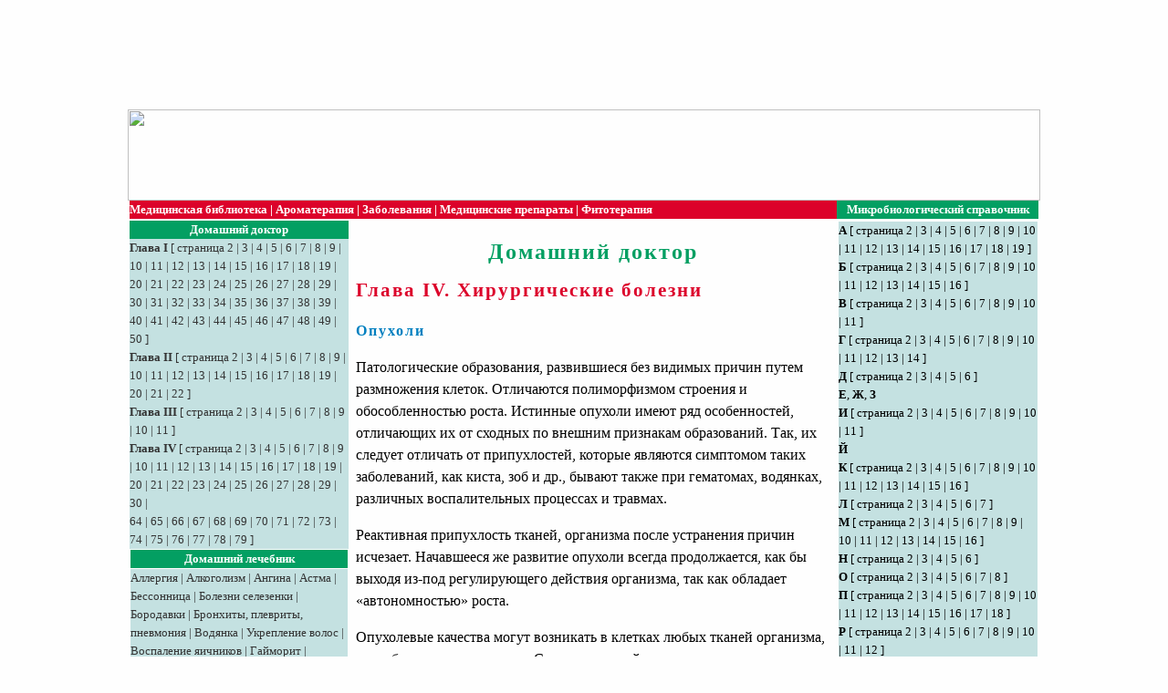

--- FILE ---
content_type: text/html; charset=UTF-8
request_url: http://med-lib.net/dom_doctor111.php
body_size: 50688
content:
<!DOCTYPE html PUBLIC "-//W3C//DTD XHTML 1.0 Transitional//EN" 
<html>
<head>
<meta http-equiv="Content-Type" content="text/html; charset=windows-1251">
<title>Домашний доктор / Опухоли</title>
<meta NAME="description" CONTENT="Медицинское справочное пособие лечения различных заболеваний"> 
<meta NAME="keywords" CONTENT="домашняя медицина, инфекционные заболевания, внутренние болезни">
<link href="style.css" rel="stylesheet" type="text/css" media="all" />
<link rel="shortcut icon" href="favicon.ico" >
</head>

<body leftmargin="0" topmargin="0" marginwidth="0" marginheight="0" bgcolor="#fefefe">

<!-- Блок с Логотипом начало -->
<table BORDER=0 CELLSPACING=0 CELLPADDING=0 WIDTH=1000 align=center>
<tr>
<td align=left>
<script async src="//pagead2.googlesyndication.com/pagead/js/adsbygoogle.js"></script>
<!-- 980х120 -->
<ins class="adsbygoogle"
     style="display:inline-block;width:980px;height:120px"
     data-ad-client="ca-pub-3935671955304283"
     data-ad-slot="1240842336"></ins>
<script>
(adsbygoogle = window.adsbygoogle || []).push({});
</script>
</td>
</tr>
<tr>
<td align=center><img SRC="img/logo.gif" BORDER=0 height=100 width=1000></td>
</tr>
</table>
<!-- Блок с Логотипом конец -->

<!-- Блок ссылок начало -->
<table BORDER=0 CELLSPACING=0 CELLPADDING=0 WIDTH=996 align=center>
<tr>
<td align="left" valign="top" width="775" height="5" bgcolor="#dc022a" class="menu">

<a href="index.php">Медицинская библиотека</a> |
<a href="aroma/index.php">Ароматерапия</a> |
<a href="zabol/index.php">Заболевания</a> |
<a href="medprep/index.php">Медицинские препараты</a> |
<a href="fito/index.php">Фитотерапия</a>

</td>
<td align=center width=221 height=10 bgcolor="#039f62" class="menu">Микробиологический справочник</td>
</tr>
</table> 
<!-- Блок ссылок конец -->

<table CELLSPACING=2 CELLPADDING=0 rowspan=5 WIDTH=1000 align="center" bgcolor="#fefefe">
<tr>
<td valign=top>

<!-- Левый Блок №1 начало -->
<table CELLSPACING=0 CELLPADDING=0 WIDTH=240 align="center" bgcolor="#fefefe">

<tr>
<td valign=top align="center" bgcolor="#039f62" class="menu">Домашний доктор</td>
</tr>

<tr>
<td valign=top align=left bgcolor="#C4E1E1" class="menu_blok">

<a href="dom_doctor1.php"><b>Глава I</b></a> [ 
<a href="dom_doctor2.php">страница 2</a> | 
<a href="dom_doctor3.php">3</a> | 
<a href="dom_doctor4.php">4</a> | 
<a href="dom_doctor5.php">5</a> | 
<a href="dom_doctor6.php">6</a> | 
<a href="dom_doctor7.php">7</a> |                      
<a href="dom_doctor8.php">8</a> | 
<a href="dom_doctor9.php">9</a> | 
<a href="dom_doctor10.php">10</a> | 
<a href="dom_doctor11.php">11</a> | 
<a href="dom_doctor12.php">12</a> | 
<a href="dom_doctor13.php">13</a> | 
<a href="dom_doctor14.php">14</a> | 
<a href="dom_doctor15.php">15</a> | 
<a href="dom_doctor16.php">16</a> | 
<a href="dom_doctor17.php">17</a> | 
<a href="dom_doctor18.php">18</a> | 
<a href="dom_doctor19.php">19</a> | 
<a href="dom_doctor20.php">20</a> | 
<a href="dom_doctor21.php">21</a> | 
<a href="dom_doctor22.php">22</a> | 
<a href="dom_doctor23.php">23</a> | 
<a href="dom_doctor24.php">24</a> | 
<a href="dom_doctor25.php">25</a> | 
<a href="dom_doctor26.php">26</a> | 
<a href="dom_doctor27.php">27</a> | 
<a href="dom_doctor28.php">28</a> | 
<a href="dom_doctor29.php">29</a> | 
<a href="dom_doctor30.php">30</a> | 
<a href="dom_doctor31.php">31</a> | 
<a href="dom_doctor33.php">32</a> | 
<a href="dom_doctor32.php">33</a> | 
<a href="dom_doctor34.php">34</a> | 
<a href="dom_doctor35.php">35</a> | 
<a href="dom_doctor36.php">36</a> | 
<a href="dom_doctor37.php">37</a> | 
<a href="dom_doctor38.php">38</a> | 
<a href="dom_doctor39.php">39</a> | 
<a href="dom_doctor40.php">40</a> | 
<a href="dom_doctor41.php">41</a> | 
<a href="dom_doctor42.php">42</a> | 
<a href="dom_doctor43.php">43</a> | 
<a href="dom_doctor44.php">44</a> | 
<a href="dom_doctor45.php">45</a> | 
<a href="dom_doctor46.php">46</a> | 
<a href="dom_doctor47.php">47</a> | 
<a href="dom_doctor48.php">48</a> | 
<a href="dom_doctor49.php">49</a> | 
<a href="dom_doctor50.php">50</a> ] 
<br />
<a href="dom_doctor51.php"><b>Глава II</b></a> [ 
<a href="dom_doctor52.php">страница 2</a> |
<a href="dom_doctor53.php">3</a> | 
<a href="dom_doctor54.php">4</a> | 
<a href="dom_doctor55.php">5</a> | 
<a href="dom_doctor56.php">6</a> | 
<a href="dom_doctor57.php">7</a> | 
<a href="dom_doctor58.php">8</a> | 
<a href="dom_doctor59.php">9</a> | 
<a href="dom_doctor60.php">10</a> | 
<a href="dom_doctor61.php">11</a> | 
<a href="dom_doctor62.php">12</a> | 
<a href="dom_doctor63.php">13</a> | 
<a href="dom_doctor64.php">14</a> | 
<a href="dom_doctor65.php">15</a> | 
<a href="dom_doctor66.php">16</a> | 
<a href="dom_doctor67.php">17</a> | 
<a href="dom_doctor68.php">18</a> | 
<a href="dom_doctor69.php">19</a> | 
<a href="dom_doctor70.php">20</a> | 
<a href="dom_doctor71.php">21</a> | 
<a href="dom_doctor72.php">22</a> ] 
<br />
<a href="dom_doctor73.php"><b>Глава III</b></a> [ 
<a href="dom_doctor74.php">страница 2</a> |
<a href="dom_doctor75.php">3</a> | 
<a href="dom_doctor76.php">4</a> | 
<a href="dom_doctor77.php">5</a> | 
<a href="dom_doctor78.php">6</a> | 
<a href="dom_doctor79.php">7</a> | 
<a href="dom_doctor80.php">8</a> | 
<a href="dom_doctor81.php">9</a> | 
<a href="dom_doctor82.php">10</a> | 
<a href="dom_doctor83.php">11</a> ] 
<br />
<a href="dom_doctor84.php"><b>Глава IV</b></a> [ 
<a href="dom_doctor85.php">страница 2</a> |
<a href="dom_doctor86.php">3</a> | 
<a href="dom_doctor87.php">4</a> | 
<a href="dom_doctor88.php">5</a> | 
<a href="dom_doctor89.php">6</a> |
<a href="dom_doctor90.php">7</a> | 
<a href="dom_doctor91.php">8</a> | 
<a href="dom_doctor92.php">9</a> | 
<a href="dom_doctor93.php">10</a> | 
<a href="dom_doctor94.php">11</a> | 
<a href="dom_doctor95.php">12</a> | 
<a href="dom_doctor96.php">13</a> | 
<a href="dom_doctor97.php">14</a> | 
<a href="dom_doctor98.php">15</a> | 
<a href="dom_doctor99.php">16</a> | 
<a href="dom_doctor100.php">17</a> | 
<a href="dom_doctor101.php">18</a> | 
<a href="dom_doctor102.php">19</a> | 
<a href="dom_doctor103.php">20</a> | 
<a href="dom_doctor104.php">21</a> | 
<a href="dom_doctor105.php">22</a> | 
<a href="dom_doctor106.php">23</a> | 
<a href="dom_doctor107.php">24</a> | 
<a href="dom_doctor108.php">25</a> | 
<a href="dom_doctor109.php">26</a> | 
<a href="dom_doctor110.php">27</a> | 
<a href="dom_doctor111.php">28</a> | 
<a href="dom_doctor112.php">29</a> | 
<a href="dom_doctor113.php">30</a> | 
<br />


<a href="dom_doctor114.php">64</a> | 
<a href="dom_doctor115.php">65</a> | 
<a href="dom_doctor116.php">66</a> | 
<a href="dom_doctor117.php">67</a> | 
<a href="dom_doctor118.php">68</a> | 
<a href="dom_doctor119.php">69</a> | 
<a href="dom_doctor120.php">70</a> | 
<a href="dom_doctor121.php">71</a> | 
<a href="dom_doctor122.php">72</a> | 
<a href="dom_doctor123.php">73</a> | 
<a href="dom_doctor124.php">74</a> | 
<a href="dom_doctor125.php">75</a> | 
<a href="dom_doctor126.php">76</a> | 
<a href="dom_doctor127.php">77</a> | 
<a href="dom_doctor128.php">78</a> | 
<a href="dom_doctor129.php">79</a> ]

</td>
</tr>
</table>
<!-- Левый Блок №1 конец -->

<!-- Левый Блок №2 начало -->
<table CELLSPACING=1 CELLPADDING=0 WIDTH=240 align="center" bgcolor="#fefefe">

<tr>
<td valign=top align="center" bgcolor="#039f62" class="menu">Домашний лечебник</td>
</tr>

<tr>
<td valign=top align=left bgcolor="#C4E1E1" class="menu_blok">

<a href="domlech1.php">Аллергия</a> |
<a href="domlech2.php">Алкоголизм</a> |
<a href="domlech3.php">Ангина</a> |
<a href="domlech4.php">Астма</a> | 
<a href="domlech5.php">Бессонница</a> | 
<a href="domlech6.php">Болезни селезенки</a> | 
<a href="domlech7.php">Бородавки</a> | 
<a href="domlech8.php">Бронхиты, плевриты, пневмония</a> | 
<a href="domlech9.php">Водянка</a> | 
<a href="domlech10.php">Укрепление волос</a> | 
<a href="domlech11.php">Воспаление яичников</a> | 
<a href="domlech12.php">Гайморит</a> | 
<a href="domlech13.php">Гастрит</a> | 
<a href="domlech14.php">Геморрой</a> | 
<a href="domlech15.php">Гипертония</a> | 
<a href="domlech16.php">Гипотония</a> | 
<a href="domlech17.php">Головная боль</a> | 
<a href="domlech18.php">Грипп (простуда)</a> | 
<a href="domlech19.php">Диабет</a> | 
<a href="domlech20.php">Желтуха</a> | 
<a href="domlech21.php">Желчегонные</a> | 
<a href="domlech22.php">Задержка месячных</a> | 
<a href="domlech23.php">Запор</a> | 
<a href="domlech24.php">Камни в желчных протоках и печени</a> | 
<a href="domlech25.php">Камни в почках и мочевом пузыре</a> | 
<a href="domlech26.php">Кашель</a> | 
<a href="domlech27.php">Климакс</a> | 
<a href="domlech28.php">Кровотечения носовые</a> | 
<a href="domlech29.php">Кровотечения маточные</a> | 
<a href="domlech30.php">Малокровие (анемия)</a> | 
<a href="domlech31.php">Малярия, лихорадка</a> | 
<a href="domlech32.php">Мозоли</a> | 
<a href="domlech33.php">Нарывы, фурункулы, чирьи</a> | 
<a href="domlech34.php">Насморк</a> | 
<a href="domlech35.php">Недержание мочи</a> | 
<a href="domlech36.php">Ожоги</a> | 
<a href="domlech37.php">Опьянение</a> | 
<a href="domlech38.php">Переломы</a> | 
<a href="domlech39.php">Подагра, отложение солей</a> | 
<a href="domlech40.php">Понос, дизентерия</a> | 
<a href="domlech41.php">Потение ног</a> | 
<a href="domlech42.php">Радикулит</a> | 
<a href="domlech43.php">Раны, порезы, царапины, язвы</a> | 
<a href="domlech44.php">Расширение вен, тромбофлебиты</a> | 
<a href="domlech45.php">Ревматизм, полиатрит</a> | 
<a href="domlech46.php">Рожа</a> | 
<a href="domlech47.php">Склероз</a> | 
<a href="domlech48.php">Старческая немощь</a> | 
<a href="domlech49.php">Стенокардия</a> | 
<a href="domlech50.php">Судороги</a> | 
<a href="domlech51.php">Тонизирующие средства</a> | 
<a href="domlech52.php">Туберкулез</a> | 
<a href="domlech53.php">Успокоительные</a> | 
<a href="domlech54.php">Ушибы, кровоподтеки, опухоли, ссадины</a> | 
<a href="domlech55.php">Цинга, авитоминоз</a> | 
<a href="domlech56.php">Цистит</a> | 
<a href="domlech57.php">Экзема</a> | 
<a href="domlech58.php">Язва желудка</a> | 
<a href="domlech59.php">Язва трофическая</a> | 
<a href="domlech60.php">Ячмень</a> | 
<a href="domlech61.php">Масла в домашней аптеке</a> | 
<a href="domlech62.php">Настойки в домашней аптеке</a> | 
<a href="domlech63.php">Противопоказания</a> | 


</td>
</tr>
</table>
<!-- Левый Блок №2 конец -->


<!-- Левый Блок №3 начало -->
<table CELLSPACING=1 CELLPADDING=0 WIDTH=240 align="center" bgcolor="#fefefe">

<tr>
<td valign=top align="center" bgcolor="#039f62" class="menu">Распространенные заболевания</td>
</tr>

<tr>
<td valign=top align=left bgcolor="#C4E1E1" class="menu_blok" class="menu_blok">

<a href="zabol/zabol8.php">Абсцесс</a> | 
<a href="zabol/zabol12.php">Аллергия</a> | 
<a href="zabol/zabol18.php">Ангина</a> | 
<a href="zabol/zabol23.php">Аппендицит</a> | 
<a href="zabol/zabol26.php">Артрит</a> | 
<a href="zabol/zabol30.php">Атеросклероз</a> | 
<a href="zabol/zabol40.php">Бессонница</a> | 
<a href="zabol/zabol44.php">Близорукость</a> | 
<a href="zabol/zabol59.php">Бронхит</a> | 
<a href="zabol/zabol65.php">Внутреннее кровотечение</a> | 
<a href="zabol/zabol66.php">Возбуждение</a> | 
<a href="zabol/zabol67.php">Вульвит</a> |  
<a href="zabol/zabol68.php">Вульвовагинит</a> | 
<a href="zabol/zabol69.php">Вшивый тиф</a> | 
<a href="zabol/zabol70.php">Вывих ключицы</a> |
<a href="zabol/zabol71.php">Вывих челюсти</a> | 
<a href="zabol/zabol72.php">Выпадение прямой кишки</a> | 
<a href="zabol/zabol73.php">Выпадение пуповины</a> | 
<a href="zabol/zabol75.php">Гайморит</a> | 
<a href="zabol/zabol76.php">Гастрит</a> | 
<a href="zabol/zabol78.php">Геморрой</a> |   
<a href="zabol/zabol79.php">Гепатит</a> | 
<a href="zabol/zabol91.php">Грипп</a> | 
<a href="zabol/zabol97.php">Депрессия</a> |  
<a href="zabol/zabol98.php">Дерматомиозит</a> | 
<a href="zabol/zabol99.php">Диабет несахарный</a> | 
<a href="zabol/zabol100.php">Диабет сахарный</a> |
<a href="zabol/zabol101.php">Диарея</a> | 
<a href="zabol/zabol102.php">Дизентерия</a> | 
<a href="zabol/zabol103.php">Диспепсия</a> | 
<a href="zabol/zabol104.php">Дифтерия</a> |  
<a href="zabol/zabol105.php">Дуоденит</a> | 
<a href="zabol/zabol108.php">Желтуха</a> |
<a href="zabol/zabol116.php">Запор</a> | 
<a href="zabol/zabol121.php">Икота</a> | 
<a href="zabol/zabol122.php">Интубация трахеи</a> | 
<a href="zabol/zabol123.php">Инфаркт легкого</a> | 
<a href="zabol/zabol124.php">Инфаркт миокарда</a> |  
<a href="zabol/zabol129.php">Ишемический инсульт</a> | 
<a href="zabol/zabol135.php">Кашель</a> | 
<a href="zabol/zabol148.php">Насморк</a> | 
<a href="zabol/zabol161.php">ОРЗ</a> | 
<a href="zabol/zabol164.php">Остеоартроз</a> | 
<a href="zabol/zabol183.php">Пневмония</a> | 
<a href="zabol/zabol204.php">Ревматизм</a> | 
<a href="zabol/zabol227.php">Туберкулез</a> | 
<a href="zabol/zabol250.php">Язва желудка</a> |  
<a href="zabol/zabol251.php">Ячмень</a> |

</td>
</tr>
</table>
<!-- Левый Блок №3 конец -->



<!-- Левый Блок №4 начало -->
<table CELLSPACING=1 CELLPADDING=0 WIDTH=240 align="center" bgcolor="#fefefe">

<tr>
<td valign=top align="center" bgcolor="#039f62" class="menu">Противосудорожные средства</td>
</tr>

<tr>
<td valign=top align=left bgcolor="#C4E1E1" class="menu_blok">

<a href="medprep/sudorog.php">Введение</a> | 
<a href="medprep/sudorog1.php">Фенобарбитал</a> | 
<a href="medprep/sudorog2.php">Бензонал</a> | 
<a href="medprep/sudorog3.php">Бензобамил</a> | 
<a href="medprep/sudorog4.php">Гексамидин</a> | 
<a href="medprep/sudorog5.php">Дифенин</a> | 
<a href="medprep/sudorog6.php">Триметин</a> | 
<a href="medprep/sudorog7.php">Этосуксимид</a> | 
<a href="medprep/sudorog8.php">Пуфемид</a> | 
<a href="medprep/sudorog9.php">Карбамазепин</a> | 
<a href="medprep/sudorog10.php">Клоназепам</a> | 
<a href="medprep/sudorog11.php">Ацедипрол</a> | 
<a href="medprep/sudorog12.php">Хлоракон</a> | 
<a href="medprep/sudorog13.php">Метиндион</a> | 
<a href="medprep/sudorog14.php">Хлоралгидрат</a> | 
<a href="medprep/sudorog15.php">Мидокалм</a> | 
<a href="medprep/sudorog16.php">Баклофен</a> | 
<a href="medprep/sudorog17.php">Тизанидин</a> | 

</td>
</tr>
</table>
<!-- Левый Блок №4 конец -->



<!-- Левый Блок №5 начало -->
<table CELLSPACING=1 CELLPADDING=0 WIDTH=240 align="center" bgcolor="#fefefe">

<tr>
<td valign=top align="center" bgcolor="#039f62" class="menu"></td>
</tr>

<tr>
<td valign=top align=left bgcolor="#C4E1E1" class="menu_blok">
 

</td>
</tr>
</table>
<!-- Левый Блок №5 конец -->

</td>

<td valign=top>
<table CELLSPACING=1 CELLPADDING=5 align="center" background="img/backgraund.jpg">
<tr>
<td valign=top>

<!-- Центральный Блок №1 начало -->
<table CELLSPACING=0 CELLPADDING=0 WIDTH=100% align="center" bgcolor="#fefefe">
<tr>
<td valign=top align=center background="img/backgraund.jpg" class="reclama">
<script async src="//pagead2.googlesyndication.com/pagead/js/adsbygoogle.js"></script>
<!-- 468x60 -->
<ins class="adsbygoogle"
     style="display:block"
     data-ad-client="ca-pub-3935671955304283"
     data-ad-slot="6754482330"
     data-ad-format="auto"></ins>
<script>
(adsbygoogle = window.adsbygoogle || []).push({});
</script>
</td>
</tr>
</table>
<!-- Центральный Блок №1  конец -->

<index>

<backlinks_index>

<center>
<h1>Домашний доктор</h1>
</center>
<h2>Глава IV. Хирургические болезни</h2>

<h4>Опухоли</h4>
<p>Патологические образования, развившиеся без видимых причин путем размножения клеток. 
Отличаются полиморфизмом строения и обособленностью роста. 
Истинные опухоли имеют ряд особенностей, отличающих их от сходных по внешним признакам образований. 
Так, их следует отличать от припухлостей, которые являются симптомом таких заболеваний, как киста, зоб и др., бывают также при гематомах, водянках, различных воспалительных процессах и травмах. 

<p>Реактивная припухлость тканей, организма после устранения причин исчезает. 
Начавшееся же развитие опухоли всегда продолжается, как бы выходя из-под регулирующего действия организма, так как обладает «автономностью» роста. 

<p>Опухолевые качества могут возникать в клетках любых тканей организма, способных к размножению. 
Став опухолевой, исходная клетка передает новые свойства своим прямым клеточным потомкам, которые становятся похожими на нее по своим морфологическим и химическим признакам, проявлением ряда закономерностей. 

<p>По особенностям роста и клинического течения выделяют доброкачественные и злокачественные образования. 

<p><b>Доброкачественные опухоли</b> растут медленно, окружены капсулой, не прорастают, а раздвигают соседние ткани и органы. 
В зависимости от локализации такая опухоль в одних случаях может {существовать в течение всей жизни больного, не причиняя ему особого вреда. 
В других случаях при своем росте она оказывает давление на близлежащий орган, вызывает его атрофию, сдавливая сосуды и нервы. 
Доброкачественная опухоль не дает метастазов и после ее радикального удаления наступает излечение (не рецидивирует). 

<p><b>Злокачественные опухоли</b> отличаются быстрым инфильтрирующим ростом, они не отграничены от соседних тканей капсулой и, прорастая, разрушают их. 

<p>Клетки злокачественных образований, врастая в лимфатические и кровеносные сосуды, могут отрываться и током жидкости (кровь, лимфа) переноситься в другие органы, вызывая развитие новых опухолей - метастазов. 
Рост раковой опухоли в организме изменяет обмен веществ, вызывая ухудшение общего состояния, резкое истощение и дистрофию. 
Начало ее развития часто протекает бессимптомно, что приводит к позднему обращению больных и запаздыванию диагноза. 
Инфильтрирующая способность к распространению создает трудности при установлении границ поражения, что вызывает необходимость удалять во время операции не только опухоль, но и окружающие здоровые ткани, в которых могут быть раковые клетки. 
Однако и после этого на том же самом месте может вновь возникнуть рецидив. 

<p>Разделение опухолей на доброкачественные и злокачественные условно и допустимо только при клинической оценке заболевания. 
Так как доброкачественные, но расположенные вблизи жизненно важных органов и нарушающие их функцию, могут привести к смерти больного (опухоли мозга, средостения и др.). 

<p>Обследование больного с подозрением на опухоль должно ответить прежде всего на следующие вопросы: 
<br />1) имеется ли у данного большого истинная опухоль или принятое за нее образование является симптомом другого заболевания; 
<br />2) доброкачественная или злокачественная опухоль, имеются ли ее метастазы; 
<br />3) возможно ли удаление опухоли, т.е. имеется ли техническая (анатомическая) и функциональная операбельность. 

<p>Ответы на эти вопросы получают после подробного выяснения жалоб, истории развития заболевания и клинических, эндоскопических, рентгенологических, патофизиологических и других специальных методов обследования. 

<p><b>Симптомы и течение.</b> 
<b>Доброкачественные опухоли</b> обычно не вызывают жалоб и нередко обнаруживаются случайно, на внутренних органах они проявляются только симптомами механического нарушения их деятельности. 
Общее состояние больного, как правило, не страдает. 

<p>При обследовании поверхностно расположенного образования обращает на себя внимание округлость его формы или дольчатость строения. 
Опухоль подвижна, не спаяна с окружающими тканями, консистенция ее может быть различна, регионарные лимфатические узлы не увеличены, пальпация безболезненна. 

<p>Начало развития злокачественной опухоли протекает скрыто для самого больного, а между тем важна именно равняя диагностика. 
В связи с этим при обследовании лиц, особенно старше 35 лет, по поводу неопределенных жалоб, начавшегося похудания, длительно текущих непрерывных и нарастающих симптомов заболевания без видимых причин должна проявляться онкологическая настороженность. 
<br />В это понятие входят: 
<br />1) подозрение на наличие рака, 
<br />2) тщательный сбор анамнеза, 
<br />3) использование общих и специальных методов исследования; 
<br />4) глубокий анализ и обобщение полученных материалов для диагноза. 

<p>Нередко больные со злокачественным новообразованием жалуются на нарушение общего состояния: потерю обычного тонуса в работе, апатию, отсутствие аппетита; тошноту по утрам, похудание и др. 
К этому могут присоединиться и более локальные признаки - наличие хронического заболевания желудка, прямой кишки, появление уплотнения в молочной железе и др. 
Сначала эти явления могут не сопровождаться болями, но затем, когда опухоль начинает прорастать в нервные стволы, появляются боли, принимающие все более и более мучительный характер. 
Раковая опухоль растет быстро. 

<p>Вещества для питания клеток поступают из всего организма, вызывая их недостаток в других тканях и органах. 
Кроме того, несмотря на большое количество кровеносных сосудов в раковой опухоли, их неполноценность часто приводит к нарушению питания в отдельных ее участках и их распаду. 
Продукты некроза всасываются в организм, приводят к интоксикации, прогрессирующему исхуданию, истощению, кахексии. 

<p><b>Распознавание.</b> В анамнезе обращают внимание на хронические заболевания, профессию больного, вредные привычки. 
После общего осмотра больного устанавливают ощупыванием величину опухоли (если она доступна), ее характер, консистенцию и отношение к окружающим тканям. 
Определяют наличие изъязвлений, отдаленных метастазов, увеличение регионарных лимфатических узлов. 

<p>При обследовании полых органов (кишечника, желчного, мочевого пузыря и т д.) широко применяется эндоскопия, которая производится эндофиброскопами с оптической системой и освещением. 
Она дает возможность не только осмотра подозрительного участка органа, но и взятия кусочка для гистологического исследования. 
Биопсия (иссечение) с последующим микроскопическим исследованием - очень ценный метод онкологической диагностики. 
При заболевании внутренних органов, когда, несмотря на все примененные методы исследования, диагноз заболевания остается неясным, а подозрение на опухолевый процесс не снято, прибегают к диагностической операции (чревосечение, торакотомия и др.) для определения характера или степени распространения процесса. 

<p><b>Профилактика.</b> 
В настоящее время установлено, что часть опухолей развивается на почве разнообразных длительных воспалительных и других заболеваний органов. 
Например, при хроническом анацидном гастрите, хронической каллезнои язве и полипах желудка со временем может развиться рак желудка. 
Хронические бронхиты и длительные рецидивирующие интерстициальные пневмонии предшествуют раку легкого. 
Длительно незаживающие трещины и язвы, увеличивающиеся пигментные пятна, растущие бородавки, папилломы и гиперкератозы предшествуют раку кожи. 
Все это позволило создать учение о предопухолевых, предраковых заболеваниях, обнаружение и лечение которых является основой профилактики рака. 

<p><b>Лечение доброкачественной опухоли оперативное:</b> иссечение вместе с капсулой с последующим гистологическим исследованием. 
При небольших и поверхностно расположенных, не беспокоящих больного, возможно выжидание. 

<p><b>Абсолютными показаниями к ее удалению являются:</b> 
<br />1) наличие симптома сдавления органа, непроходимости, причиной которой служит новообразование; 
<br />2) постоянное травмирование одеждой поверхностно расположенной опухоли; 
<br />3) ускорение роста и подозрение на злокачественное перерождение. 

<p>Лечение злокачественных опухолей зависит от стадии развития болезни. 
Сформированный очаг опухолевого роста вначале ограничен органом или тканью, но в дальнейшем из-за прорастания в окружающие ткани и метастазирования опухолевых клеток происходит генерализация процесса. 

<p><b>В связи с этим различают четыре стадии развития болезни:</b> 
<br />I стадия - локализованный процесс; 
<br />II стадия - поражение близлежащих (органных) лимфатических узлов; 
<br />III стадия - поражение регионарных лимфатических узлов; 
<br />IV стадия - наличие отдаленных метастазов. 

<p><b>Злокачественные опухоли</b> подлежат немедленному радикальному оперативному лечению. 
Операция состоит в полном или частичном иссечении ткани или органа вместе с развившейся опухолью и клетчатки с регионарными лимфатическими узлами. 
Однако возможность выполнить такую радикальную операцию представляется только у больных с I и II стадиями развития процесса, реже у больных с III стадией из-за наличия отдаленных метастазов и прорастания их в жизненно важные органы. 

<p>В последние годы оперативный метод широко комбинируется с рентгене- и радиевым облучением, с гормонотерапией. 
Стали применять химические и биологические способы лечения. 

</backlinks_index>

</index>

<!-- Центральный Блок №2 начало -->
<table CELLSPACING=0 CELLPADDING=0 WIDTH=100% align="center" bgcolor="#fefefe">

<tr>
<td valign=top align=center background="img/backgraund.jpg" class="reclama">


</td>
</tr>
</table>
<!-- Центральный Блок №2  конец -->

<center>
<h4><a href="dom_doctor110.php">&lt;&lt;&lt; НАЗАД</a>
    &nbsp; &nbsp; &nbsp; &nbsp; &nbsp; &nbsp;  
    <a href="dom_doctor112.php">ДАЛЕЕ &gt;&gt;&gt;</a>
</h4>
</center>	

</td>
</tr>
</table>

</td>

<td valign=top>

<!-- Правый Блок №1 начало -->
<table CELLSPACING=1 CELLPADDING=0 width=220 align="center" bgcolor="#fefefe">
<tr>
<td valign=top width=200 bgcolor="#C4E1E1" class="reclama">
<a href="microbio1.php"><b>А</b></a> [ 
<a href="microbio2.php">страница 2</a> | 
<a href="microbio3.php">3</a> | 
<a href="microbio4.php">4</a> | 
<a href="microbio5.php">5</a> | 
<a href="microbio6.php">6</a> | 
<a href="microbio7.php">7</a> |                      
<a href="microbio8.php">8</a> | 
<a href="microbio9.php">9</a> | 
<a href="microbio10.php">10</a> | 
<a href="microbio11.php">11</a> | 
<a href="microbio12.php">12</a> | 
<a href="microbio13.php">13</a> | 
<a href="microbio14.php">14</a> | 
<a href="microbio15.php">15</a> | 
<a href="microbio16.php">16</a> | 
<a href="microbio17.php">17</a> | 
<a href="microbio18.php">18</a> | 
<a href="microbio19.php">19</a> ] 
<br />
<a href="microbio20.php"><b>Б</b></a> [ 
<a href="microbio21.php">страница 2</a> | 
<a href="microbio22.php">3</a> | 
<a href="microbio23.php">4</a> | 
<a href="microbio24.php">5</a> | 
<a href="microbio25.php">6</a> | 
<a href="microbio26.php">7</a> | 
<a href="microbio27.php">8</a> | 
<a href="microbio28.php">9</a> | 
<a href="microbio29.php">10</a> | 
<a href="microbio30.php">11</a> | 
<a href="microbio31.php">12</a> | 
<a href="microbio32.php">13</a> | 
<a href="microbio33.php">14</a> | 
<a href="microbio34.php">15</a> | 
<a href="microbio35.php">16</a> ] 
<br />
<a href="microbio36.php"><b>В</b></a> [ 
<a href="microbio37.php">страница 2</a> | 
<a href="microbio38.php">3</a> | 
<a href="microbio39.php">4</a> | 
<a href="microbio40.php">5</a> | 
<a href="microbio41.php">6</a> | 
<a href="microbio42.php">7</a> | 
<a href="microbio43.php">8</a> | 
<a href="microbio44.php">9</a> | 
<a href="microbio45.php">10</a> | 
<a href="microbio46.php">11</a> ] 
<br />
<a href="microbio47.php"><b>Г</b></a> [ 
<a href="microbio48.php">страница 2</a> | 
<a href="microbio49.php">3</a> | 
<a href="microbio50.php">4</a> | 
<a href="microbio51.php">5</a> | 
<a href="microbio52.php">6</a> | 
<a href="microbio53.php">7</a> | 
<a href="microbio54.php">8</a> | 
<a href="microbio55.php">9</a> | 
<a href="microbio56.php">10</a> | 
<a href="microbio57.php">11</a> | 
<a href="microbio58.php">12</a> | 
<a href="microbio59.php">13</a> |
<a href="microbio60.php">14</a> ] 
<br />
<a href="microbio61.php"><b>Д</b></a> [ 
<a href="microbio62.php">страница 2</a> | 
<a href="microbio63.php">3</a> | 
<a href="microbio64.php">4</a> | 
<a href="microbio65.php">5</a> | 
<a href="microbio66.php">6</a> ] 
<br />
<a href="microbio67.php"><b>Е</b></a>, 

<a href="microbio68.php"><b>Ж</b></a>,

<a href="microbio69.php"><b>З</b></a>  
<br />
<a href="microbio70.php"><b>И</b></a> [ 
<a href="microbio71.php">страница 2</a> | 
<a href="microbio72.php">3</a> | 
<a href="microbio73.php">4</a> | 
<a href="microbio74.php">5</a> | 
<a href="microbio75.php">6</a> | 
<a href="microbio76.php">7</a> | 
<a href="microbio77.php">8</a> | 
<a href="microbio78.php">9</a> |  
<a href="microbio79.php">10</a> | 
<a href="microbio80.php">11</a> ] 
<br />
<a href="microbio81.php"><b>Й</b></a>  
<br />
<a href="microbio82.php"><b>К</b></a> [ 
<a href="microbio83.php">страница 2</a> | 
<a href="microbio84.php">3</a> | 
<a href="microbio85.php">4</a> | 
<a href="microbio86.php">5</a> | 
<a href="microbio87.php">6</a> | 
<a href="microbio88.php">7</a> |  
<a href="microbio89.php">8</a> | 
<a href="microbio90.php">9</a> | 
<a href="microbio91.php">10</a> | 
<a href="microbio92.php">11</a> | 
<a href="microbio93.php">12</a> | 
<a href="microbio94.php">13</a> | 
<a href="microbio95.php">14</a> | 
<a href="microbio96.php">15</a> | 
<a href="microbio97.php">16</a> ] 
<br />
<a href="microbio98.php"><b>Л</b></a> [
<a href="microbio99.php">страница 2</a> | 
<a href="microbio100.php">3</a> |
<a href="microbio101.php">4</a> |
<a href="microbio102.php">5</a> |
<a href="microbio103.php">6</a> |
<a href="microbio104.php">7</a> ]
<br />
<a href="microbio105.php"><b>М</b></a> [
<a href="microbio106.php">страница 2</a> |
<a href="microbio107.php">3</a> |
<a href="microbio108.php">4</a> |
<a href="microbio109.php">5</a> |
<a href="microbio110.php">6</a> |
<a href="microbio111.php">7</a> |
<a href="microbio112.php">8</a> |
<a href="microbio113.php">9</a> |
<a href="microbio114.php">10</a> |
<a href="microbio115.php">11</a> |
<a href="microbio116.php">12</a> |
<a href="microbio117.php">13</a> |
<a href="microbio118.php">14</a> |
<a href="microbio119.php">15</a> |
<a href="microbio120.php">16</a> ]
<br />
<a href="microbio121.php"><b>Н</b></a> [
<a href="microbio122.php">страница 2</a> |
<a href="microbio123.php">3</a> |
<a href="microbio124.php">4</a> |
<a href="microbio125.php">5</a> |
<a href="microbio126.php">6</a> ]
<br />
<a href="microbio127.php"><b>О</b></a> [
<a href="microbio128.php">страница 2</a> |
<a href="microbio129.php">3</a> |
<a href="microbio130.php">4</a> |
<a href="microbio131.php">5</a> |
<a href="microbio132.php">6</a> |
<a href="microbio133.php">7</a> |
<a href="microbio134.php">8</a> ]
<br />
<a href="microbio135.php"><b>П</b></a> [
<a href="microbio136.php">страница 2</a> |
<a href="microbio137.php">3</a> |
<a href="microbio138.php">4</a> |
<a href="microbio139.php">5</a> |
<a href="microbio140.php">6</a> |
<a href="microbio141.php">7</a> |
<a href="microbio142.php">8</a> |
<a href="microbio143.php">9</a> |
<a href="microbio144.php">10</a> |
<a href="microbio145.php">11</a> |
<a href="microbio146.php">12</a> |
<a href="microbio147.php">13</a> |
<a href="microbio148.php">14</a> |
<a href="microbio149.php">15</a> |
<a href="microbio150.php">16</a> |
<a href="microbio151.php">17</a> |
<a href="microbio152.php">18</a> ]
<br />
<a href="microbio153.php"><b>Р</b></a> [
<a href="microbio154.php">страница 2</a> |
<a href="microbio155.php">3</a> |
<a href="microbio156.php">4</a> |
<a href="microbio157.php">5</a> |
<a href="microbio158.php">6</a> |
<a href="microbio159.php">7</a> |
<a href="microbio160.php">8</a> |
<a href="microbio161.php">9</a> |
<a href="microbio162.php">10</a> |
<a href="microbio163.php">11</a> |
<a href="microbio164.php">12</a> ]
<br />
<a href="microbio165.php"><b>С</b></a> [
<a href="microbio166.php">страница 2</a> |
<a href="microbio167.php">3</a> |
<a href="microbio168.php">4</a> |
<a href="microbio169.php">5</a> |
<a href="microbio170.php">6</a> |
<a href="microbio171.php">7</a> |
<a href="microbio172.php">8</a> |
<a href="microbio173.php">9</a> |
<a href="microbio174.php">10</a> |
<a href="microbio175.php">11</a> |
<a href="microbio176.php">12</a> |
<a href="microbio177.php">13</a> |
<a href="microbio178.php">14</a> |
<a href="microbio179.php">15</a> |
<a href="microbio180.php">16</a> |
<a href="microbio181.php">17</a> |
<a href="microbio182.php">18</a> |
<a href="microbio183.php">19</a> ]
<br />
<a href="microbio184.php"><b>Т</b></a> [
<a href="microbio185.php">страница 2</a> |
<a href="microbio186.php">3</a> |
<a href="microbio187.php">4</a> |
<a href="microbio188.php">5</a> |
<a href="microbio189.php">6</a> |
<a href="microbio190.php">7</a> |
<a href="microbio191.php">8</a> |
<a href="microbio192.php">9</a> |
<a href="microbio193.php">10</a> |
<a href="microbio194.php">11</a> ]
<br />
<a href="microbio195.php"><b>У</b></a> [
<a href="microbio196.php">страница 2</a> |
<a href="microbio197.php">3</a> ]
<br />
<a href="microbio198.php"><b>Ф</b></a> [
<a href="microbio199.php">страница 2</a> |
<a href="microbio200.php">3</a> |
<a href="microbio201.php">4</a> | 
<a href="microbio202.php">5</a> |
<a href="microbio203.php">6</a> | 
<a href="microbio204.php">7</a> ]
<br />
<a href="microbio205.php"><b>Х</b></a> [
<a href="microbio206.php">страница 2</a> |
<a href="microbio207.php">3</a> |
<a href="microbio208.php">4</a> | 
<a href="microbio209.php">5</a> ]
<br />
<a href="microbio210.php"><b>Ц</b></a> [
<a href="microbio211.php">страница 2</a> |
<a href="microbio212.php">3</a> ]
<br />
<a href="microbio213.php"><b>Ч</b></a>,

<a href="microbio214.php"><b>Ш</b></a>
<br />
<a href="microbio215.php"><b>Э</b></a> [
<a href="microbio216.php">страница 2</a> |
<a href="microbio217.php">3</a> |
<a href="microbio218.php">4</a> |
<a href="microbio219.php">5</a> |
<a href="microbio220.php">6</a> |
<a href="microbio221.php">7</a> ]
<br />
<a href="microbio222.php"><b>Я</b></a>



</tr>
</table>
<!-- Правый Блок №1 конец -->

<!-- Правый Блок №2 начало -->
<table CELLSPACING=1 CELLPADDING=0 width=220 align="center" bgcolor="#fefefe">

<tr>
<td valign=top align="center" bgcolor="#039f62" class="menu">Лучшие медицинские препараты</td>
</tr>

<tr>
<td valign=top width=200 bgcolor="#C4E1E1" class="menu_blok">
<a href="medprep/medprep12.php">Аевит</a><br />
<a href="medprep/medprep19.php">Аквафор</a><br />
<a href="medprep/medprep25.php">Актовегин</a><br />
<a href="medprep/medprep32.php">Алмагель</a><br />
<a href="medprep/medprep40.php">Амброксол</a><br />
<a href="medprep/medprep55.php">Анальгин</a><br />
<a href="medprep/medprep64.php">Арбидол</a><br />
<a href="medprep/medprep80.php">Бромгексин</a><br />
<a href="medprep/medprep89.php">Валериана</a><br />
<a href="medprep/medprep95.php">Викасол</a><br />
<a href="medprep/medprep108.php">Галазолин</a><br />
<a href="medprep/medprep150.php">Иммунал</a><br />
<a href="medprep/medprep155.php">Интерферон</a><br />
<a href="medprep/medprep161.php">Йодинол</a><br />
<a href="medprep/medprep165.php">Кавинтон</a><br />
<a href="medprep/medprep196.php">Клофелин</a><br />
<a href="medprep/medprep200.php">Корвалол</a><br />
<a href="medprep/medprep204.php">Лазолван</a><br />
<a href="medprep/medprep224.php">Микалит</a><br />
<a href="medprep/medprep238.php">Но-Шпа</a><br />
<a href="medprep/medprep239.php">Новокаин</a><br />
<a href="medprep/medprep250.php">Парацетамол</a><br />
<a href="medprep/medprep289.php">Рибоксин</a><br />
<a href="medprep/medprep305.php">Стрептоцид</a><br />
<a href="medprep/medprep322.php">Ундевит</a><br />
<a href="medprep/medprep329.php">Фестал</a><br />

</td>
</tr>

</table>
<!-- Правый Блок №2 конец -->

<!-- Правый Блок №3 начало -->
<table CELLSPACING=1 CELLPADDING=0 width=220 align="center" bgcolor="#fefefe">

<tr>
<td valign=top align="center" bgcolor="#039f62" class="menu"></td>
</tr>

<tr>
<td valign=top width=200 bgcolor="#C4E1E1" class="reclama">



</td>
</tr>

</table>
<!-- Правый Блок №3 конец -->

<!-- Правый Блок №4 начало -->
<table CELLSPACING=1 CELLPADDING=0 width=220 align="center" bgcolor="#fefefe">

<tr>
<td valign=top align="center" bgcolor="#039f62" class="menu">Статистика</td>
</tr>

<tr>
<td valign=top width=200 bgcolor="#C4E1E1" class="reclama">

<nofollow>
<noindex>

<!--LiveInternet counter--><script type="text/javascript"><!--
document.write("<a href='http://www.liveinternet.ru/click' "+
"target=_blank><img src='//counter.yadro.ru/hit?t14.6;r"+
escape(document.referrer)+((typeof(screen)=="undefined")?"":
";s"+screen.width+"*"+screen.height+"*"+(screen.colorDepth?
screen.colorDepth:screen.pixelDepth))+";u"+escape(document.URL)+
";"+Math.random()+
"' alt='' title='LiveInternet: показано число просмотров за 24"+
" часа, посетителей за 24 часа и за сегодня' "+
"border='0' width='88' height='31'><\/a>")
//--></script><!--/LiveInternet-->

<!--Rating@Mail.ru counter-->
<script language="javascript"><!--
d=document;var a='';a+=';r='+escape(d.referrer);js=10;//--></script>
<script language="javascript1.1"><!--
a+=';j='+navigator.javaEnabled();js=11;//--></script>
<script language="javascript1.2"><!--
s=screen;a+=';s='+s.width+'*'+s.height;
a+=';d='+(s.colorDepth?s.colorDepth:s.pixelDepth);js=12;//--></script>
<script language="javascript1.3"><!--
js=13;//--></script><script language="javascript" type="text/javascript"><!--
d.write('<a href="http://top.mail.ru/jump?from=1840326" target="_top">'+
'<img src="http://d4.c1.bc.a1.top.mail.ru/counter?id=1840326;t=109;js='+js+
a+';rand='+Math.random()+'" alt="Рейтинг@Mail.ru" border="0" '+
'height="18" width="88"><\/a>');if(11<js)d.write('<'+'!-- ');//--></script>
<noscript><a target="_top" href="http://top.mail.ru/jump?from=1840326">
<img src="http://d4.c1.bc.a1.top.mail.ru/counter?js=na;id=1840326;t=109" 
height="18" width="88" border="0" alt="Рейтинг@Mail.ru"></a></noscript>
<script language="javascript" type="text/javascript"><!--
if(11<js)d.write('--'+'>');//--></script>
<!--// Rating@Mail.ru counter-->

</noindex>
</nofollow>

<br />

<script async="async" src="https://w.uptolike.com/widgets/v1/zp.js?pid=lfda39a3ee5e6b4b0d3255bfef95601890afd80709" type="text/javascript"></script>
</td>
</tr>

</table>
<!-- Правый Блок №4 конец -->

<!-- Правый Блок №5 начало -->
<table CELLSPACING=1 CELLPADDING=0 width=220 align="center" bgcolor="#fefefe">

<tr>
<td valign=top align="center" bgcolor="#039f62" class="menu">Рекламный блок</td>
</tr>

<tr>
<td valign=top align="center" width=200 bgcolor="#C4E1E1" class="reclama">


<script type="text/javascript">
<!--
var _acic={dataProvider:10};(function(){var e=document.createElement("script");e.type="text/javascript";e.async=true;e.src="https://www.acint.net/aci.js";var t=document.getElementsByTagName("script")[0];t.parentNode.insertBefore(e,t)})()
//-->
</script>
</td>
</tr>

</table>
<!-- Правый Блок №5 конец -->

</tr>
</table>

<!-- Блок ссылок начало -->
<table BORDER=0 CELLSPACING=0 CELLPADDING=0 WIDTH=996 align=center>
<tr>
<td align=left width=775 height=10 bgcolor="#039f62" class="copyright">
Перепечатка материала разрешена только при наличии прямой ссылки на <a href="http://med-lib.net/">Med-Lib.Net</a>


</td>
<td align=center width=221 height=10 bgcolor="#dc022a" class="copyright">Все права защищены.</td>
</tr>
</table>
<!-- Блок ссылок конец -->

<!-- Блок для рекламных ссылок начало -->
<table BORDER=0 CELLSPACING=0 CELLPADDING=0 WIDTH=996 align=center>
<tr>
<td align=center bgcolor="#fefefe" class="reclama">

|
<script async="async" src="https://w.uptolike.com/widgets/v1/zp.js?pid=lfda39a3ee5e6b4b0d3255bfef95601890afd80709" type="text/javascript"></script> 

</td>
</table>
<!-- Блок для рекламных ссылок конец -->

</body>
</html>


--- FILE ---
content_type: text/html; charset=utf-8
request_url: https://www.google.com/recaptcha/api2/aframe
body_size: 250
content:
<!DOCTYPE HTML><html><head><meta http-equiv="content-type" content="text/html; charset=UTF-8"></head><body><script nonce="yYlk5IvVIEeAK4uqjmWknA">/** Anti-fraud and anti-abuse applications only. See google.com/recaptcha */ try{var clients={'sodar':'https://pagead2.googlesyndication.com/pagead/sodar?'};window.addEventListener("message",function(a){try{if(a.source===window.parent){var b=JSON.parse(a.data);var c=clients[b['id']];if(c){var d=document.createElement('img');d.src=c+b['params']+'&rc='+(localStorage.getItem("rc::a")?sessionStorage.getItem("rc::b"):"");window.document.body.appendChild(d);sessionStorage.setItem("rc::e",parseInt(sessionStorage.getItem("rc::e")||0)+1);localStorage.setItem("rc::h",'1769098092553');}}}catch(b){}});window.parent.postMessage("_grecaptcha_ready", "*");}catch(b){}</script></body></html>

--- FILE ---
content_type: text/css
request_url: http://med-lib.net/style.css
body_size: 1971
content:
body{scrollbar-face-color:#dc022a;scrollbar-highlight-color:#000000;scrollbar-shadow-color:#D2D2D2;scrollbar-3dlight-color:#ffffff;scrollbar-arrow-color:#c0c0c0;scrollbar-track-color:#039f62;scrollbar-darkshadow-color:#ffffff;}
body,td,p {font-family:Times New Roman, Tahoma, Verdana, Arial, Helvetica, sans-serif;line-height: 1.5em;font-size:12pt;color:#000000;}

a:link,a:active,a:visited {color:#000000;font-size:12pt;text-decoration:none;}
a:hover{text-decoration:underline;color:#dc022a;}

hr{height:1px;border:solid #c0c0c0 0px;border-top-width:1px;}

H1{font-size:18pt;font-weight:bold;margin-bottom:6px;color:#039f62;letter-spacing: +2px;}
H2{font-size:16pt;font-weight:bold;margin-bottom:6px;color:#dc022a;letter-spacing: +2px;}
H3{font-size:14pt;font-weight:bold;margin-bottom:6px;color:#039f62;letter-spacing: +2px;}
H4{font-size:12pt;font-weight:bold;margin-bottom:6px;color:#0080C0;letter-spacing: +2px;} 

.menu {font-size:10pt;font-weight:bold;color:#ffffff;}
.menu a,.menu a:link,.menu a:visited {font-size:10pt;font-weight:bold;color:#ffffff;text-decoration:none;}
.menu a:hover,.menu a:active {font-size:10pt;font-weight:bold;color:#cccccc;text-decoration:none;}

.menu_blok {font-size:10pt;font-weight:none;color:#333333;}
.menu_blok a,.menu_blok a:link,.menu_blok a:visited {font-size:10pt;font-weight:none;color:#333333;text-decoration:none;}
.menu_blok a:hover,.menu_blok a:active {font-size:10pt;font-weight:none;color:#dc022a;text-decoration:none;}

.copyright {font-size:10pt;color:#ffffff;}
.copyright a,.copyright a:link,.copyright a:visited {font-size:10pt;color:#ffffff;text-decoration:none;}
.copyright a:hover,.copyright a:active {font-size:10pt;color:#000000;text-decoration:none;}

.reclama {font-size:10pt;color:#000000;}
.reclama a,.reclama a:link,.reclama a:visited {font-size:10pt;color:#000000;text-decoration:none;}
.reclama a:hover,.reclama a:active {font-size:10pt;color:#dc022a;text-decoration:none;}


--- FILE ---
content_type: application/javascript;charset=utf-8
request_url: https://w.uptolike.com/widgets/v1/version.js?cb=cb__utl_cb_share_1769098089893559
body_size: 397
content:
cb__utl_cb_share_1769098089893559('1ea92d09c43527572b24fe052f11127b');